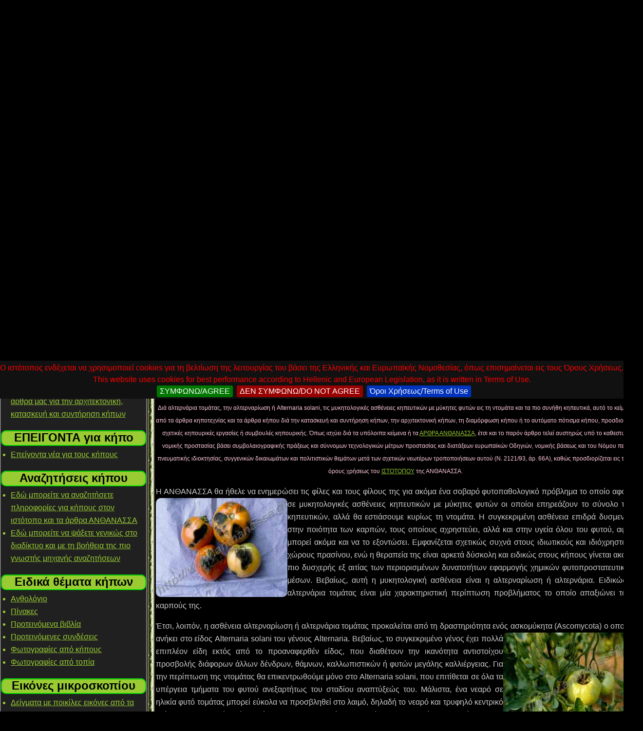

--- FILE ---
content_type: text/html; charset=utf-8
request_url: http://www.anthanassa.gr/ellhnika/arthra/arthra_anthanassa.aspx?id=147
body_size: 56857
content:












































































































































































































































































































































<!DOCTYPE html PUBLIC "-//W3C//DTD XHTML 1.0 Strict//EN" "http://www.w3.org/TR/xhtml1/DTD/xhtml1-strict.dtd">
<html dir="ltr" xmlns="http://www.w3.org/1999/xhtml" xml:lang="el-gr" lang="el-gr">
<head><meta content="text/html; charset=utf-8" http-equiv="Content-Type" /><meta name="google-site-verification" content="Nh8Tc2d1sENg0BYvOJXmwRFSJevpNjII78-d135n2lA" />
	<script type="text/javascript" src="../../javascript/koinh/target_rel_external.js"></script>
	<meta name="copyright" content="2009 έως σήμερα ©ΑΝΘΑΝΑΣΣΑ" /><link href="../../css/ellhnika/arthra_analytika.css" media="screen" rel="stylesheet" title="CSS" type="text/css" />
	<script type="text/JavaScript">
		function killCopy(e){
		return false
		}
		function reEnable(){
		return true
		}
		document.onselectstart=new Function ("return false")
		if (window.sidebar){
		document.onmousedown=killCopy
		document.onclick=reEnable
		}
	</script>
	<script type="text/javascript"> 
		var isNS = (navigator.appName == "Netscape") ? 1 : 0;
		if(navigator.appName == "Netscape")      
		document.captureEvents(Event.MOUSEDOWN||Event.MOUSEUP);
		function mischandler(){
		return false;
		}
		function mousehandler(e){
		var myevent = (isNS) ? e : event;
		var eventbutton = (isNS) ? myevent.which : myevent.button;
		if((eventbutton==2)||(eventbutton==3)) return alert("Οποιαδήποτε αντιγραφή και χρήση άνευ εγγράφου αδείας της ΑΝΘΑΝΑΣΣΑ ή κατά παράβασιν των όρων χρήσεως του ιστοτόπου δεν επιτρέπεται συμφώνως προς τη Νομική Βάση Δικαίου της Ελληνικής Δημοκρατίας περί πνευματικής ιδιοκτησίας, συγγενικών δικαιωμάτων και πολιτιστικών θεμάτων και κυρίως του Ν. 2121/93, αρ. 66Α ή νεωτέρου αυτού, αλλά και του Διεθνούς Δικαίου. Copying and using the content of this website without permission of ANTHANASSA is prohibited according to the Internanional Laws and the Laws of Hellenic Republic and especially L. 2121/93, ar. 66A or revised regarding intellectual property and means of technological protection.");
		} 
		document.oncontextmenu = mischandler;
		document.onmousedown = mousehandler;
		document.onmouseup = mousehandler;
	</script>
	<link href="../../css/koinh/jquery.cookiebar.css" media="screen" rel="stylesheet" title="CSS" type="text/css" />
	<script type="text/javascript" src="../../javascript/koinh/jquery-1.12.0.min.js"></script>
	<script type="text/javascript" src="../../javascript/koinh/jquery.cookiebar.js"></script>
	<script type="text/javascript">
		$(document).ready(function(){
			$.cookieBar({
				message: 'Ο ιστότοπος ενδέχεται να χρησιμοποιεί cookies για τη βελτίωση της λειτουργίας του βάσει της Ελληνικής και Ευρωπαϊκής Νομοθεσίας, όπως επισημαίνεται εις τους  Όρους Χρήσεως. This website uses cookies for best performance according to Hellenic and European Legislation, as it is written in Terms of Use.<br/>',
				acceptButton: true,
				acceptText: 'ΣΥΜΦΩΝΩ/AGREE',
				acceptFunction: null,
				declineButton: true,
				declineText: 'ΔΕΝ ΣΥΜΦΩΝΩ/DO NOT AGREE',
				declineFunction: null,
				policyButton: true,
				policyText: 'Όροι Χρήσεως/Terms of Use',
				policyURL: '/ellhnika/oroi_xrhseos/oroi_xrhseos.html',
				autoEnable: true,
				acceptOnContinue: false,
				acceptOnScroll: false,
				acceptAnyClick: false,
				expireDays: 7,
				renewOnVisit: true,
				forceShow: false,
				effect: 'slide',
				element: 'body',
				append: false,
				fixed: true,
				bottom: false,
				zindex: '1000'
			});
		});
	</script>	
	<script type="text/javascript">
		if(jQuery.cookieBar('cookies')){
			var _gaq = _gaq || [];
			_gaq.push(['_setAccount', 'UA-12268998-2']);
			_gaq.push(['_trackPageview']);
			(function() {
			var ga = document.createElement('script'); ga.type = 'text/javascript'; ga.async = true;
			ga.src = ('https:' == document.location.protocol ? 'https://ssl' : 'http://www') + '.google-analytics.com/ga.js';
			var s = document.getElementsByTagName('script')[0]; s.parentNode.insertBefore(ga, s);
			})();
		}
	</script>
<meta name="description" content="Άρθρα κήπου για αλτερνάρια τομάτας, αλτερναρίωση, Alternaria solani, μυκητολογικές ασθένειες κηπευτικών, μύκητες φυτών σε ντομάτα, κηπευτικά ή συμβουλές για κηπουρική σε κατασκευή, συντήρηση κήπων." /><meta name="keywords" content="αλτερνάρια τομάτας, αλτερναρίωση, alternaria solani, μυκητολογικές ασθένειες, μύκητες φυτών, ασθένειες κηπευτικών, κηπευτικά, ντομάτα, άρθρα κήπου" /><title>
	αλτερνάρια τομάτας, αλτερναρίωση, alternaria solani, μυκητολογικές ασθένειες, μύκητες φυτών, ασθένειες κηπευτικών, κηπευτικά, ντομάτα, άρθρα κήπου
</title></head>
<body>
<script type="text/JavaScript">
	function addLoadEvent(func) {
  		var oldonload = window.onload;
  		if (typeof window.onload != 'function') {
    		window.onload = func;
  		} else {
    		window.onload = function() {
      			if (oldonload) {
        			oldonload();
      			}
      		func();
    		}
  		}
	};
	function scrollPage()
 	{
	   	window.scrollBy(0,740);
	};
	addLoadEvent(externalLinks);
	addLoadEvent(scrollPage);
</script>	
	<form method="post" action="arthra_anthanassa.aspx?id=147" id="mainArticlesForm">
<div>
<input type="hidden" name="__VIEWSTATE" id="__VIEWSTATE" value="/wEPDwUKMTkzODg0NDc4NA9kFgICAw9kFgQCAQ8WAh4EVGV4dAWvVzxwIGNsYXNzPSJ4cm9tYV9yb3pfa2VudHJvbiI+zpTOuc6sIM6xzrvPhM61z4HOvc6sz4HOuc6xIM+Ezr/OvM6sz4TOsc+CLCDPhM63zr0gzrHOu8+EzrXPgc69zrHPgc6vz4nPg863IM6uIEFsdGVybmFyaWEgc29sYW5pLCDPhM65z4IgzrzPhc66zrfPhM6/zrvOv86zzrnOus6tz4IgzrHPg864zq3Ovc61zrnOtc+CIM66zrfPgM61z4XPhM65zrrPjs69IM68zrUgzrzPjc66zrfPhM61z4Igz4bPhc+Ez47OvSDOtc65z4Igz4TOtyDOvc+Ezr/OvM6sz4TOsSDOus6xzrkgz4TOsSDPgM65zr8gz4PPhc69zq7OuM63IM66zrfPgM61z4XPhM65zrrOrCwgzrHPhc+Ez4wgz4TOvyDOus61zq/OvM61zr3OvyDOsc+Az4wgz4TOsSDOrM+BzrjPgc6xIM66zrfPgM6/[base64]/PhSDOriDPhM6/IM6xz4XPhM+MzrzOsc+Ezr8gz4DPjM+EzrnPg868zrEgzrrOrs+Azr/PhSwgz4DPgc6/z4POtM65zr/Pgc6vzrbOtc65IM+Dz4fOtc+EzrnOus6tz4IgzrrOt8+Azr/Phc+BzrnOus6tz4IgzrXPgc6zzrHPg86vzrXPgiDOriDPg8+FzrzOss6/z4XOu86tz4IgzrrOt8+Azr/Phc+BzrnOus6uz4IuIM6Mz4DPic+CIM65z4PPh8+NzrXOuSDOtM65zqwgz4TOsSDPhc+Az4zOu86/[base64]/z4TOtc+Hzr3Or86xz4IgzrrOsc65IM66zrfPgM6/z4XPgc65zrrOrs+CIM6zzrnOsSDOsc+Bz4fOuc+EzrXOus+Ezr/Ovc65zrrOriDOus6uz4DPic69LCDOus6xz4TOsc+DzrrOtc+Fzq4gzrrOrs+Az4nOvSwgz4PPhc69z4TOrs+BzrfPg863IM66zq7PgM+Jzr0sIM60zrnOsc68z4zPgc+Gz4nPg863IM66zrHOuSDOtM65zrHPh861zq/Pgc65z4POtyDOus6uz4DPic69LCDOsc+Fz4TPjM68zrHPhM6/IM+Az4zPhM65z4POvM6xIM66zq7PgM6/z4UuIj7Okc6hzpjOoc6RIM6Rzp3OmM6Rzp3Okc6jzqPOkTwvYT4sIM6tz4TPg865IM66zrHOuSDPhM6/IM+AzrHPgc+Mzr0gzqzPgc64z4HOvyDPhM61zrvOtc6vIM6xz4XPg8+EzrfPgc+Oz4Igz4XPgM+MIM+Ezr8gzrrOsc64zrXPg8+Ez47PgiDOvc6/zrzOuc66zq7PgiDPgM+Bzr/Pg8+EzrHPg86vzrHPgiDOss6sz4POtc65IM+Dz4XOvM6yzr/Ou86xzrnOv86zz4HOsc+GzrnOus6uz4Igz4DPgc6szr7Otc+Jz4IgzrrOsc65IM+Dz43Ovc69zr/OvM+Jzr0gz4TOtc+Hzr3Ov867zr/Os865zrrPjs69IM68zq3PhM+Bz4nOvSDPgM+Bzr/Pg8+EzrHPg86vzrHPgiDOus6xzrkgzrTOuc6xz4TOrM6+zrXPic69IM61z4XPgc+Jz4DOsc+KzrrPjs69IM6fzrTOt86zzrnPjs69LCDOvc6/zrzOuc66zq7PgiDOss6sz4POtc+Jz4IgzrrOsc65IM+Ezr/PhSDOnc+MzrzOv8+FIM+AzrXPgc6vIM+Azr3Otc+FzrzOsc+EzrnOus6uz4IgzrnOtM65zr/[base64]/z4DOv8+Azr/Ouc6uz4POtc+Jzr0gzrHPhc+Ezr/PjSAozp0uIDIxMjEvOTMsIM6sz4EuIDY2zpEpLCDOus6xzrjPjs+CIM+Az4HOv8+DzrTOuc6/z4HOr862zrXPhM6xzrkgzrXOuc+CIM+Ezr/Phc+CIM+Mz4HOv8+Fz4Igz4fPgc6uz4POtc+Jz4Igz4TOv8+FIDxhIGhyZWY9Ii4uLy4uL2luZGV4Lmh0bWwiIHRpdGxlPSLOkc+Bz4fOuc66zq4gz4POtc67zq/OtM6xIM65z4PPhM6/z4TPjM+Azr/[base64]/PhS4iPs6ZzqPOpM6fzqTOn86gzp/[base64]/Phc+CIM+EzrfPgiDOs865zrEgzrHOus+MzrzOsSDOrc69zrEgz4POv86yzrHPgc+MIM+Gz4XPhM6/z4DOsc64zr/Ou86/[base64]/OvM6sz4TOtc+CLiIgd2lkdGg9IjI3MCIgaGVpZ2h0PSIyMDMiIGNsYXNzPSJlaWtvbl9hcmlzdGVyYSIgLz4gz4TOvyDOv8+Azr/Or86/IM6xz4bOv8+Bzqwgz4POtSDOvM+FzrrOt8+Ezr/Ou86/zrPOuc66zq3PgiDOsc+DzrjOrc69zrXOuc61z4IgzrrOt8+AzrXPhc+EzrnOus+Ozr0gzrzOtSDOvM+NzrrOt8+EzrXPgiDPhs+Fz4TPjs69IM6/zrkgzr/PgM6/zq/Ov865IM61z4DOt8+BzrXOrM62zr/Phc69IM+Ezr8gz4PPjc69zr/Ou86/IM+Ez4nOvSDOus63z4DOtc+Fz4TOuc66z47OvSwgzrHOu867zqwgzrjOsSDOtc+Dz4TOuc6sz4POv8+FzrzOtSDOus+Fz4HOr8+Jz4Igz4TOtyDOvc+Ezr/OvM6sz4TOsS4gzpcgz4PPhc6zzrrOtc66z4HOuc68zq3Ovc63IM6xz4POuM6tzr3Otc65zrEgzrXPgM65zrTPgc6sIM60z4XPg868zrXOvc+Oz4Igz4PPhM63zr0gz4DOv865z4zPhM63z4TOsSDPhM+Jzr0gzrrOsc+Bz4DPjs69LCDPhM6/z4XPgiDOv8+Azr/Or86/z4XPgiDOsc+Hz4HOt8+Dz4TOtc+NzrXOuSwgzrHOu867zqwgzrrOsc65IM+Dz4TOt869IM+FzrPOtc6vzrEgz4zOu86/z4Ugz4TOv8+FIM+Gz4XPhM6/z40sIM6xz4bOv8+NIM68z4DOv8+BzrXOryDOsc66z4zOvM6xIM66zrHOuSDOvc6xIM+Ezr8gzrXOvs6/zr3PhM+Oz4POtc65LiDOlc68z4bOsc69zq/Ots61z4TOsc65IM+Dz4fOtc+EzrnOus+Oz4Igz4PPhc+Hzr3OrCDPg8+Ezr/Phc+CIM65zrTOuc+Jz4TOuc66zr/Pjc+CIM66zrHOuSDOuc60zrnPjM+Hz4HOt8+Dz4TOv8+Fz4Igz4fPjs+Bzr/Phc+CIM+Az4HOsc+Dzq/Ovc6/z4UsIM61zr3PjiDOtyDOuM61z4HOsc+AzrXOr86xIM+EzrfPgiDOtc6vzr3Osc65IM6xz4HOus61z4TOrCDOtM+Nz4POus6/zrvOtyDOus6xzrkgzrXOuc60zrnOus+Oz4Igz4PPhM6/z4XPgiDOus6uz4DOv8+Fz4IgzrPOr869zrXPhM6xzrkgzrHOus+MzrzOsSDPgM65zr8gzrTPhc+Dz4fOtc+Bzq7PgiDOtc6+IM6xzrnPhM6vzrHPgiDPhM+Jzr0gz4DOtc+BzrnOv8+BzrnPg868zq3Ovc+Jzr0gzrTPhc69zrHPhM6/z4TOrs+Ez4nOvSDOtc+GzrHPgc68zr/Os86uz4Igz4fOt868zrnOus+Ozr0gz4bPhc+Ezr/PgM+Bzr/Pg8+EzrHPhM61z4XPhM65zrrPjs69IM68zq3Pg8+Jzr0uIM6SzrXOss6xzq/Pic+CLCDOsc+Fz4TOriDOtyDOvM+FzrrOt8+Ezr/Ou86/[base64]/zrLOu86uzrzOsc+Ezr/PgiDPhM6/IM6/z4DOv86vzr8gzrHPgM6xzr7Ouc+Ozr3Otc65IM+Ezr/Phc+CIM66zrHPgc+Azr/Pjc+CIM+EzrfPgi4NCgkJCTwvcD4NCgkJCTxwPg0KCQkJCc6Iz4TPg865LCDOu86/zrnPgM+Mzr0sIM63IM6xz4POuM6tzr3Otc65zrEgzrHOu8+EzrXPgc69zrHPgc6vz4nPg863IM6uIM6xzrvPhM61z4HOvc6sz4HOuc6xIM+Ezr/OvM6sz4TOsc+CIM+Az4HOv866zrHOu861zq/PhM6xzrkgzrHPgM+MIM+EzrcgzrTPgc6xz4PPhM63z4HOuc+Mz4TOt8+EzrEgzrXOvc+Mz4IgzrHPg866zr/OvM+NzrrOt8+EzrE8aW1nIHNyYz0iLi4vLi4vZWlrb25lcy9rb2luaC9hcnRocmFfYW50aGFuYXNzYS9hbHRlcm5hcmlhXzAwMi5qcGciIGFsdD0iX86RzrvPhM61z4HOvc6sz4HOuc6xIM6uIEFsdGVybmFyaWEgc29sYW5pIM+DzrUgz4bPhc+Ez4wgzr3PhM6/zrzOrM+EzrHPgi4iIHdpZHRoPSIyNzAiIGhlaWdodD0iMjAzIiBjbGFzcz0iZWlrb25fZGVrc2lhIiAvPiAoQXNjb215Y290YSkgzr8gzr/PgM6/zq/Ov8+CIM6xzr3Ors66zrXOuSDPg8+Ezr8gzrXOr860zr/PgiBBbHRlcm5hcmlhIHNvbGFuaSDPhM6/z4UgzrPOrc69zr/Phc+CIEFsdGVybmFyaWEuIM6SzrXOss6xzq/Pic+CLCDPhM6/IM+Dz4XOs866zrXOus+BzrnOvM6tzr3OvyDOs86tzr3Ov8+CIM6tz4fOtc65IM+Azr/Ou867zqwgzrXPgM65z4DOu86tzr/OvSDOtc6vzrTOtyDOtc66z4TPjM+CIM6xz4DPjCDPhM6/IM+Az4HOv86xzr3Osc+GzrXPgc64zq3OvSDOtc6vzrTOv8+CLCDPgM6/z4UgzrTOuc6xzrjOrc+Ezr/Phc69IM+EzrfOvSDOuc66zrHOvc+Mz4TOt8+EzrEgzrHOvc+EzrnPg8+Ezr/Or8+Hzr/PhSDPgM+Bzr/Pg86yzr/[base64]/zrzOrM+EzrHPgiDOuM6xIM61z4DOuc66zrXOvc+Ez4HPic64zr/Pjc68zrUgzrzPjM69zr8gz4PPhM6/IEFsdGVybmFyaWEgc29sYW5pLCDPgM6/z4UgzrXPgM65z4TOr864zrXPhM6xzrkgz4POtSDPjM67zrEgz4TOsSDPhc+Azq3Pgc6zzrXOuc6xIM+EzrzOrs68zrHPhM6xIM+Ezr/PhSDPhs+Fz4TOv8+NIM6xzr3Otc6+zrHPgc+Ezq7PhM+Jz4Igz4TOv8+FIM+Dz4TOsc60zq/Ov8+FIM6xzr3Osc+Az4TPjc6+zrXPjs+CIM+Ezr/PhS4gzpzOrM67zrnPg8+EzrEsIM6tzr3OsSDOvc61zrHPgc+MIM+DzrUgzrfOu865zrrOr86xIM+Gz4XPhM+MIM+Ezr/OvM6sz4TOsc+CIM68z4DOv8+BzrXOryDOtc+NzrrOv867zrEgzr3OsSDPgM+Bzr/Pg86yzrvOt864zrXOryDPg8+Ezr8gzrvOsc65zrzPjCwgzrTOt867zrHOtM6uIM+Ezr8gzr3Otc6xz4HPjCDOus6xzrkgz4TPgc+Fz4bOt867z4wgzrrOtc69z4TPgc65zrrPjCDPhM68zq7OvM6xIM+Ezr/PhSDOss67zrHPg8+Ezr/PjSDOsc68zq3Pg8+Jz4IgzqzOvc+JzrjOtc69IM+EzrfPgiDOtc+AzrnPhs6xzr3Otc6vzrHPgiDPhM6/z4UgzrXOtM6sz4bOv8+Fz4IuIM6jzrUgzrHPhc+Ezq7OvSDPhM63zr0gz4DOtc+Bzq/PgM+Ez4nPg863LCDOtyDPgM6sz4PPh86/z4XPg86xIM+AzrXPgc65zr/Ph86uIM+DzrHPgM6vzrbOtc65IM6zz4HOrs6zzr/Pgc6xIM66zrHOuSDPhM6/IM+Gz4XPhM+MIM+EzrXOu865zrrPjs+CIM6+zrfPgc6xzq/Ovc61z4TOsc65LiDOkc69z4TOuc64zq3PhM+Jz4IsIM+Dz4TOsSDOvM61zrPOsc67z43PhM61z4HOt8+CIM63zrvOuc66zq/Osc+CIM+Gz4XPhM6sIM+Ezr/OvM6sz4TOsc+CIM61zq/[base64]/Phc+CIM60zrnOrM+Dz4DOsc+Bz4TOtc+CIM6/z4HPhs69zr/Ous6sz4PPhM6xzr3Otc+CIM66zrfOu86vzrTOtc+CIM6/zrzPjM66zrXOvc+Ez4HPic69IM66z43Ous67z4nOvSDOv865IM6/z4DOv86vzrXPgiDOvM+Azr/Pgc61zq8gzr3OsSDPg8+Fzr3OtM+FzqzOts6/zr3PhM6xzrkgzrzOtSDOsc69zr/Ouc+Hz4TOv866zq/PhM+BzrnOvc6/z4XPgiDOvM61z4TOsc+Hz4HPic68zrHPhM65z4POvM6/z43PgiDPg8+EzrfOvSDPhc+Az4zOu86/zrnPgM63IM61z4DOuc+GzqzOvc61zrnOsSwgzrHPgM6/zrTPhc69zrHOvM+Ozr3Ov869z4TOsc+CIM+EzrfOvSDPhc6zzrXOr86xIM+Ezr/PhSDOus6szrjOtSDPgM+Bzr/Pg86yzrXOss67zrfOvM6tzr3Ov8+FIM+Gz43Ou867zr/PhSDOus6xzrkgzr/OtM63zrPPjs69z4TOsc+CIM+Ezr8gz4PPhM6/zr0gz4DPgc+Mz4nPgc6/IM64zqzOvc6xz4TOvy4gzp/OuSDOtM61IM66zrHPgc+Azr/OryDPgM+Bzr/Pg86yzqzOu867zr/Ovc+EzrHOuSDPg8+Fz4fOvc+Mz4TOtc+BzrEgz4PPhM63zr0gz4DOtc+BzrnOv8+Hzq4gz4TOt8+CIM+Az4HOv8+Dz4bPjc+DzrXPic+CIM+Ezr/PhSDPgM6/zrTOr8+DzrrOv8+FIM68zrUgz4TOv869IM6/z4DOv86vzr/OvSDPg8+FzrPOus+BzrHPhM6/z43Ovc+EzrHOuSDPg8+Ezr8gzrLOu86xz4PPhM+MIM61zrzPhs6xzr3Or862zr/Ovc+EzrHPgiDOsc69zqzOu86/zrPOtc+CIM66zrfOu86vzrTOtc+CIM68zrUgzrHPhc+Ezq3PgiDPhM+Jzr0gz4bPjc67zrvPic69IM6uIM+Dz4DOsc69zrnPjM+EzrXPgc6xIM+DzrUgzrrOrM+Azr/Ouc6xIM6szrvOu863IM+AzrXPgc65zr/Ph86uIM+EzrfPgiDOtc+AzrnPhs6szr3Otc65zqzPgiDPhM6/z4XPgiDPjM+Azr/PhSDOtc66zrTOt867z47Ovc6/zr3PhM6xzrkgzrzOtc67zrHOvc+Mz4fPgc+JzrzOtc+CIM66zrfOu86vzrTOtc+CIM6/zrkgzr/PgM6/zq/Otc+CIM61zq/Ovc6xzrkgzrvOuc6zzqzOus65IM6yz4XOuM65z4POvM6tzr3Otc+CIM66zrHOuSDPg866zrvOt8+Bzq3PgiDPg8+EzrfOvSDOsc+Gzq4sIM61zr3PjiDOvM+Azr/Pgc61zq8gzr3OsSDOtc68z4bOsc69zq/Pg86/z4XOvSDOvM6vzrEgzrXPgM6vz4POt8+CIM+DzrrOv8+EzrXOuc69z4zPh8+Bz4nOvM63IM68zr/Pjc+HzrvOsS4NCgkJCTwvcD4NCgkJCTxwPg0KCQkJCc6fIM68z43Ous63z4TOsc+CIEFsdGVybmFyaWEgc29sYW5pIM60z4HOsSDPjc+Azr/Phc67zrEgzrXOuc+CIM6yzqzPgc6/z4Igz4TPic69IM66zrHPgc+Az47OvSDPhM63z4Igz4TOv868zqzPhM6xz4IgzrTOuc+Mz4TOuSDOvM61z4TOsc60zq/OtM61z4TOsc65IM+EzrHPh8+Nz4TOsc+EzrEgzrrOsc65IM68z4DOv8+BzrXOryDOvc6xIM+Ezr/Phc+CIM61z4DOuc+EzrXOuM61zq8gzrHOus+MzrzOsSDOus6xzrkgz4zPhM6xzr0gzrHPgM6/zrrOv8+Azr/Pjc69IM6xz4DPjCDPhM6/IM68zrfPhM+BzrnOus+MIM+Gz4XPhM+MIM61zr3PjiDOss+Bzq/Pg866zr/Ovc+EzrHOuSwgzrPOuc6xIM+AzrHPgc6szrTOtc65zrPOvM6xLCDOvM6tz4POsSDPg8+Ezr8gz4PPgM6vz4TOuSDOvM6xz4IuIM6gzr/Ou867zq3PgiDPhs6/z4HOrc+CIM6/IM6/z4HOsc+Ez4zPgiDOtc69z4TOv8+AzrnPg868z4zPgiDOvM6vzrHPgiDOvM+FzrrOt8+Ezr/Ou86/zrPOuc66zq7PgiDOsc+DzrjOrc69zrXOuc6xz4IgzrHPgM+MIM+Ezr/OvSDOtc69IM67z4zOs8+JIM68z43Ous63z4TOsSDOvM+Azr/Pgc61zq8gzr3OsSDOvM63zr0gzrXOr869zrHOuSDOsc68zq3Pg8+Jz4IgzrXPhc+HzrXPgc6uz4IgzrTOuc+Mz4TOuSDOtyDOv8+Az4TOuc66zq4gzrXOvc+Ez43PgM+Jz4POtyDPgM6/z4Ugz4DPgc6/zrrOsc67zrXOryDOtM61zq/Ph869zrXOuSDOvc6xIM68zr/Ouc6szrbOtc65IM68zrUgzrHPhc+Ezq7OvSDPhM6/z4Ugz4DOtc+Bzr/Ovc+Mz4PPgM6/z4HOv8+FIM6uIM68z4DOv8+BzrXOryDPhM6xIM+Dz4XOvM+Az4TPjs68zrHPhM6xIM69zrEgzrXOus60zrfOu8+JzrjOv8+Nzr0gzrHPhs6/z40gz4bOrc+Bzr/Phc68zrUgz4TOv8+Fz4IgzrrOsc+Bz4DOv8+Nz4IgzrzOrc+DzrEgz4PPhM6/IM+Dz4DOr8+EzrkgzrHPgM+MIM+Ezr/OvSDOus6uz4DOvyDOvM6xz4Igzq4gz4TOt869IM6xzrPOv8+BzqwuDQoJCQk8L3A+DQoJCQk8cD4NCgkJCQnOlyDOkc6dzpjOkc6dzpHOo86jzpEgzrjOsSDPhc+Azr/Pg8+Ezq7Pgc65zrbOtSDPhM6/IM+Mz4TOuSDOv865IM65zrTOsc69zrnOus6tz4Igz4PPhc69zrjOrs66zrXPgiDOv865IM6/z4DOv86vzrXPgiDOtc+Fzr3Ov86/z43OvSDPhM63zr0gzrHOu8+EzrXPgc69zqzPgc65zrEgz4TOv868zqzPhM6xz4IsIM6xzrvOu86sIM66zrHOuSDPhM63zr0gz4TOsc+HzrXOr86xIM60zrnOrM60zr/Pg863IM+Ezr/PhSDOvM+NzrrOt8+EzrEgzrXOr869zrHOuSDOtyDPhc+IzrfOu86uIM+FzrPPgc6xz4POr86xIM61zrTOrM+Gzr/Phc+CIM66zrHOuSDOsc+EzrzPjM+Dz4bOsc65z4HOsc+CIM+DzrUgz4PPhc69zrTPhc6xz4POvM+MIM68zrUgzrjOtc+BzrzOv866z4HOsc+Dzq/OsSDPgM61z4HOuc6yzqzOu867zr/Ovc+Ezr/PgiDOtyDOv8+Azr/Or86xIM6yz4HOr8+DzrrOtc+EzrHOuSDPgM61z4HOryDPhM+Jzr0gzrXOr866zr/Pg865IM6/zrrPhM+OIM6yzrHOuM68z47OvSDPhM63z4IgzrrOu86vzrzOsc66zr/PgiDOms61zrvPg86vzr/PhS4gzp/OuSDPhc+IzrfOu86tz4IgzrjOtc+BzrzOv866z4HOsc+Dzq/Otc+CIM66zrHOuSDOtyDPh86xzrzOt867zq4gz4XOs8+BzrHPg86vzrEgzrTOtc69IM61z4XOvc6/zr/Pjc69IM+EzrcgzrTPgc6sz4POtyDPhM6/z4UgzrrOsc65IM6zzrnOsSDOsc+Fz4TPjCDOus6xz4TOrCDPhM6/z4XPgiDOuM61z4HOuc69zr/Pjc+CIM68zq7Ovc61z4Igz4PPgM6xzr3Or8+Jz4Igz4DOsc+BzrHPhM63z4HOtc6vz4TOsc65LiDOkc69z4TOuc64zq3PhM+Jz4IsIM63IM6szr3Ov865zr7OtyDOus6xzrkgzrnOtM6vz4nPgiDPhM6/IM+GzrjOuc69z4zPgM+Jz4HOvyDPg8+Fzr3Ouc+Dz4TOv8+Nzr0gz4TOuc+CIM+AzrnOvyDOtc+AzrnOus6vzr3OtM+Fzr3Otc+CIM61z4DOv8+Hzq3Pgi4NCgkJCTwvcD4NCgkJCTxwPg0KCQkJCc6fIM+Gz4XPhM6/z4DOsc64zr/Os8+Mzr3Ov8+CIM68z43Ous63z4TOsc+CIM60zrnOsc+HzrXOuc68zqzOts61zrkgz4PPhM6/IM6tzrTOsc+Gzr/PgiDOsc69zqzOvM61z4POsSDPg8+EzrEgz4bPhc+EzrnOus6sIM+Fz4DOv867zrXOr868zrzOsc+EzrEsIM+Dz4TOsSDOts65zrbOrM69zrnOsSDOus6xzrkgz4PPhM6/z4XPgiDOvM6/zrvPhc+DzrzOrc69zr/Phc+CIM+Dz4DPjM+Bzr/Phc+CLiDOlM65zrHOtM6vzrTOtc+EzrHOuSDOtc+NzrrOv867zrEgzrzOtSDPhM6/zr0gzrHOrc+BzrEsIM+EzrfOvSDOtc+AzrHPhs6uLCDPhM6/IM69zrXPgc+MIM6uIM+EzrEgzq3Ovc+Ezr/OvM6xIM66zrHOuSDOtM+Fz4PPhM+Fz4fPjs+CLCDOsc69z4TOuc68zrXPhM+Jz4DOr862zrXPhM6xzrkgzrzOtSDOvM61zrPOrM67zrcgzrTPhc+DzrrOv867zq/OsS4gzqDPgc6/z4TOtc6vzr3Ov8+FzrzOtSDOvc6xIM60zrnOtc69zrXPgc6zzrXOr8+EzrHOuSDPg8+Ezr/OvSDOus6uz4DOvyDOsc68zrXOuc+IzrnPg8+Azr/Pgc6sLCDOtc69z44gz4DPgc6tz4DOtc65IM69zrEgzrHOus6/[base64]/PhSDPh8+Oz4HOv8+FLCDOtyDOsc+Azr/Phs+FzrPOriDPgM+FzrrOvc+Ozr0gz4bPhc+EzrXPjc+DzrXPic69LCDOtyDPg8+Jz4PPhM6uIM61z4DOuc67zr/Os86uIM+Dz4DPjM+Bz4nOvSDOriDPg8+Azr/Pgc+Mz4bPhc+Ez4nOvSwgzrcgzrHPgM6/z4bPhc6zzq4gzq4gzrXOu86xz4fOuc+Dz4TOv8+Azr/Or863z4POtyDPhM+Jzr0gz4TPgc6xz4XOvM6xz4TOuc+DzrzPjs69IM+Ez4nOvSDPhs+Fz4TPjs69LCDOtyDOtM65zrHPhM6uz4HOt8+Dzrcgz4PPic+Dz4TOv8+NIM+Az4HOv86zz4HOrM68zrzOsc+Ezr/PgiDOu865z4DOrM69z4POtc+Jz4IgzrrOsc65IM63IM+Az4HOv867zrfPgM+EzrnOus6uIM61z4DOrc68zrLOsc+DzrcgzrzOtSDOus6xz4TOrM67zrvOt867zrEgzrXOs866zrXOus+BzrnOvM6tzr3OsSDOvM+FzrrOt8+Ezr/Ous+Ez4zOvc6xIM+Mz4TOsc69IM61zq/Ovc6xzrkgzrTPhc69zrHPhM+MLiDOms6xz4TOsc+Dz4TOsc67z4TOuc66z47PgiDOuM61z4nPgc6/z43OvM61IM+Mz4TOuSDPgM+Bzq3PgM61zrkgzr3OsSDOsc+Azr/OvM6xzrrPgc+Nzr3Ov8+FzrzOtSDOus6szrjOtSDOvM6/zrvPhc+DzrzOrc69zr8gzrrOt8+AzrXPhc+EzrnOus+MIM66zrHOuSDOvc6xIM61z4DOtc68zrLOsc6vzr3Ov8+FzrzOtSDPg8+EzrEgz4XPgM+MzrvOv865z4DOsSDPhs+Fz4TOrCDOvM61IM61z4DOsc69zrHOu86xzrzOss6xzr3PjM68zrXOvc6/z4XPgiDPhM6xzrrPhM65zrrOv8+Nz4Igz4jOtc66zrHPg868zr/Pjc+CIM68zrUgz4PPhc69zrTPhc6xz4POvM+MIM61zrPOus61zrrPgc65zrzOrc69z4nOvSDOvM+FzrrOt8+Ezr/[base64]/Okc67z4TOtc+Bzr3OrM+BzrnOsSDOpM6/zrzOrM+EzrHPgiDOriDOkc67z4TOtc+Bzr3Osc+Bzq/Pic+DzrdkZGT9aJUfyhjNHQrckhMrUBozfNgROw==" />
</div>

<div>

	<input type="hidden" name="__VIEWSTATEGENERATOR" id="__VIEWSTATEGENERATOR" value="49F4EA61" />
</div>
		<div id="vathos">
			<div id="kyrion_thema">
				<p class="xroma_roz_kentron">Διά αλτερνάρια τομάτας, την αλτερναρίωση ή Alternaria solani, τις μυκητολογικές ασθένειες κηπευτικών με μύκητες φυτών εις τη ντομάτα και τα πιο συνήθη κηπευτικά, αυτό το κείμενο από τα άρθρα κηποτεχνίας και τα άρθρα κήπου διά την κατασκευή και συντήρηση κήπων, την αρχιτεκτονική κήπων, τη διαμόρφωση κήπου ή το αυτόματο πότισμα κήπου, προσδιορίζει σχετικές κηπουρικές εργασίες ή συμβουλές κηπουρικής. Όπως ισχύει διά τα υπόλοιπα κείμενα ή τα <a href="../../ellhnika/arthra/arthra.html" title="Άρθρα της ΑΝΘΑΝΑΣΣΑ – Χρήσιμα άρθρα κηποτεχνίας και κηπουρικής για αρχιτεκτονική κήπων, κατασκευή κήπων, συντήρηση κήπων, διαμόρφωση και διαχείριση κήπων, αυτόματο πότισμα κήπου.">ΑΡΘΡΑ ΑΝΘΑΝΑΣΣΑ</a>, έτσι και το παρόν άρθρο τελεί αυστηρώς υπό το καθεστώς νομικής προστασίας βάσει συμβολαιογραφικής πράξεως και σύννομων τεχνολογικών μέτρων προστασίας και διατάξεων ευρωπαϊκών Οδηγιών, νομικής βάσεως και του Νόμου περί πνευματικής ιδιοκτησίας, συγγενικών δικαιωμάτων και πολιτιστικών θεμάτων μετά των σχετικών νεωτέρων τροποποιήσεων αυτού (Ν. 2121/93, άρ. 66Α), καθώς προσδιορίζεται εις τους όρους χρήσεως του <a href="../../index.html" title="Αρχική σελίδα ιστοτόπου – ΑΝΘΑΝΑΣΣΑ: υπηρεσίες για αρχιτεκτονική κήπων, κατασκευή κήπων, συντήρηση κήπων, διαμόρφωση και διαχείριση κήπων, αυτόματο πότισμα κήπου.">ΙΣΤΟΤΟΠΟΥ</a> της ΑΝΘΑΝΑΣΣΑ.
			</p>
			<p>
				Η ΑΝΘΑΝΑΣΣΑ θα ήθελε να ενημερώσει τις φίλες και τους φίλους της για ακόμα ένα σοβαρό φυτοπαθολογικό πρόβλημα<img src="../../eikones/koinh/arthra_anthanassa/alternaria_001.jpg" alt="_Αλτερνάρια ή Alternaria solani σε ντομάτες." width="270" height="203" class="eikon_aristera" /> το οποίο αφορά σε μυκητολογικές ασθένειες κηπευτικών με μύκητες φυτών οι οποίοι επηρεάζουν το σύνολο των κηπευτικών, αλλά θα εστιάσουμε κυρίως τη ντομάτα. Η συγκεκριμένη ασθένεια επιδρά δυσμενώς στην ποιότητα των καρπών, τους οποίους αχρηστεύει, αλλά και στην υγεία όλου του φυτού, αφού μπορεί ακόμα και να το εξοντώσει. Εμφανίζεται σχετικώς συχνά στους ιδιωτικούς και ιδιόχρηστους χώρους πρασίνου, ενώ η θεραπεία της είναι αρκετά δύσκολη και ειδικώς στους κήπους γίνεται ακόμα πιο δυσχερής εξ αιτίας των περιορισμένων δυνατοτήτων εφαρμογής χημικών φυτοπροστατευτικών μέσων. Βεβαίως, αυτή η μυκητολογική ασθένεια είναι η αλτερναρίωση ή αλτερνάρια. Ειδικώς η αλτερνάρια τομάτας είναι μία χαρακτηριστική περίπτωση προβλήματος το οποίο απαξιώνει τους καρπούς της.
			</p>
			<p>
				Έτσι, λοιπόν, η ασθένεια αλτερναρίωση ή αλτερνάρια τομάτας προκαλείται από τη δραστηριότητα ενός ασκομύκητα<img src="../../eikones/koinh/arthra_anthanassa/alternaria_002.jpg" alt="_Αλτερνάρια ή Alternaria solani σε φυτό ντομάτας." width="270" height="203" class="eikon_deksia" /> (Ascomycota) ο οποίος ανήκει στο είδος Alternaria solani του γένους Alternaria. Βεβαίως, το συγκεκριμένο γένος έχει πολλά επιπλέον είδη εκτός από το προαναφερθέν είδος, που διαθέτουν την ικανότητα αντιστοίχου προσβολής διάφορων άλλων δένδρων, θάμνων, καλλωπιστικών ή φυτών μεγάλης καλλιέργειας. Για την περίπτωση της ντομάτας θα επικεντρωθούμε μόνο στο Alternaria solani, που επιτίθεται σε όλα τα υπέργεια τμήματα του φυτού ανεξαρτήτως του σταδίου αναπτύξεώς του. Μάλιστα, ένα νεαρό σε ηλικία φυτό τομάτας μπορεί εύκολα να προσβληθεί στο λαιμό, δηλαδή το νεαρό και τρυφηλό κεντρικό τμήμα του βλαστού αμέσως άνωθεν της επιφανείας του εδάφους. Σε αυτήν την περίπτωση, η πάσχουσα περιοχή σαπίζει γρήγορα και το φυτό τελικώς ξηραίνεται. Αντιθέτως, στα μεγαλύτερης ηλικίας φυτά τομάτας είναι χαρακτηριστική η εκδήλωση της επιθέσεως του μύκητα στα φύλλα και τους καρπούς. Τα μεν φύλλα και ιδιαιτέρως τα παλαιότερα εμφανίζουν στην επιφάνειά τους διάσπαρτες ορφνοκάστανες κηλίδες ομόκεντρων κύκλων οι οποίες μπορεί να συνδυάζονται με ανοιχτοκίτρινους μεταχρωματισμούς στην υπόλοιπη επιφάνεια, αποδυναμώνοντας την υγεία του κάθε προσβεβλημένου φύλλου και οδηγώντας το στον πρόωρο θάνατο. Οι δε καρποί προσβάλλονται συχνότερα στην περιοχή της προσφύσεως του ποδίσκου με τον οποίον συγκρατούνται στο βλαστό εμφανίζοντας ανάλογες κηλίδες με αυτές των φύλλων ή σπανιότερα σε κάποια άλλη περιοχή της επιφάνειάς τους όπου εκδηλώνονται μελανόχρωμες κηλίδες οι οποίες είναι λιγάκι βυθισμένες και σκληρές στην αφή, ενώ μπορεί να εμφανίσουν μία επίσης σκοτεινόχρωμη μούχλα.
			</p>
			<p>
				Ο μύκητας Alternaria solani δρα ύπουλα εις βάρος των καρπών της τομάτας διότι μεταδίδεται ταχύτατα και μπορεί να τους επιτεθεί ακόμα και όταν αποκοπούν από το μητρικό φυτό ενώ βρίσκονται, για παράδειγμα, μέσα στο σπίτι μας. Πολλές φορές ο ορατός εντοπισμός μίας μυκητολογικής ασθένειας από τον εν λόγω μύκητα μπορεί να μην είναι αμέσως ευχερής διότι η οπτική εντύπωση που προκαλεί δείχνει να μοιάζει με αυτήν του περονόσπορου ή μπορεί τα συμπτώματα να εκδηλωθούν αφού φέρουμε τους καρπούς μέσα στο σπίτι από τον κήπο μας ή την αγορά.
			</p>
			<p>
				Η ΑΝΘΑΝΑΣΣΑ θα υποστήριζε το ότι οι ιδανικές συνθήκες οι οποίες ευνοούν την αλτερνάρια τομάτας, αλλά και την ταχεία διάδοση του μύκητα είναι η υψηλή υγρασία εδάφους και ατμόσφαιρας σε συνδυασμό με θερμοκρασία περιβάλλοντος η οποία βρίσκεται περί των είκοσι οκτώ βαθμών της κλίμακος Κελσίου. Οι υψηλές θερμοκρασίες και η χαμηλή υγρασία δεν ευνοούν τη δράση του και για αυτό κατά τους θερινούς μήνες σπανίως παρατηρείται. Αντιθέτως, η άνοιξη και ιδίως το φθινόπωρο συνιστούν τις πιο επικίνδυνες εποχές.
			</p>
			<p>
				Ο φυτοπαθογόνος μύκητας διαχειμάζει στο έδαφος ανάμεσα στα φυτικά υπολείμματα, στα ζιζάνια και στους μολυσμένους σπόρους. Διαδίδεται εύκολα με τον αέρα, την επαφή, το νερό ή τα έντομα και δυστυχώς, αντιμετωπίζεται με μεγάλη δυσκολία. Προτείνουμε να διενεργείται στον κήπο αμειψισπορά, ενώ πρέπει να ακολουθούμε τακτικές για τη διατήρηση της καλής υγιεινής των φυτών, όπως είναι η απομάκρυνση των προσβεβλημένων φυτών, η σωστή άρδευση, ο καλός αερισμός του χώρου, η αποφυγή πυκνών φυτεύσεων, η σωστή επιλογή σπόρων ή σπορόφυτων, η αποφυγή ή ελαχιστοποίηση των τραυματισμών των φυτών, η διατήρηση σωστού προγράμματος λιπάνσεως και η προληπτική επέμβαση με κατάλληλα εγκεκριμένα μυκητοκτόνα όταν είναι δυνατό. Κατασταλτικώς θεωρούμε ότι πρέπει να απομακρύνουμε κάθε μολυσμένο κηπευτικό και να επεμβαίνουμε στα υπόλοιπα φυτά με επαναλαμβανόμενους τακτικούς ψεκασμούς με συνδυασμό εγκεκριμένων μυκητοκτόνων, εάν υπάρχει η σχετική ευχέρεια μέσα σε έναν ιδιωτικό και ιδιόχρηστο κήπο.
			</p>
        			<p class="keimenon_anthanassa">
				2009 έως σήμερα ©ΑΝΘΑΝΑΣΣΑ, Πρωτότυπες Κηποτεχνικές Διαμορφώσεις Ιδιωτικών Και Ιδιόχρηστων Κήπων
				</p>
        		</div>
			<h1>
	                <span id="articleHeader">Αλτερνάρια Τομάτας ή Αλτερναρίωση</span>
			</h1>
			<div id="vathos_epano_el">
		            <div id="vathos_epanalhpsis">
		            </div>
		            <div id="eikon_arthra_analytika_el">
		            </div>
		            <div id="vathos_kato">
		            </div>
        		</div>
		<div id="plohghsis_ano">
			<ul>
				<li>
					<a href="../../index.html" title="Αρχική σελίδα ιστοτόπου – ΑΝΘΑΝΑΣΣΑ: υπηρεσίες για αρχιτεκτονική κήπων, κατασκευή κήπων, συντήρηση κήπων, διαμόρφωση και διαχείριση κήπων, αυτόματο πότισμα κήπου.">|Αρχική σελίδα|</a>
				</li>
				<li>
					<a href="../../ellhnika/taytoths/taytoths.html" title="Ταυτότητα της ΑΝΘΑΝΑΣΣΑ – Η νοοτροπία για αρχιτεκτονική κήπων, κατασκευή κήπων, συντήρηση κήπων, διαμόρφωση και διαχείριση κήπων, αυτόματο πότισμα κήπου.">|Ταυτότητα|</a>
				</li>
				<li>
					<a href="../../ellhnika/dhmioyrgies/dhmioyrgies.html" title="Δημιουργίες της ΑΝΘΑΝΑΣΣΑ – Δείγματα και προτάσεις για αρχιτεκτονική κήπων, κατασκευή κήπων, συντήρηση κήπων, διαμόρφωση και διαχείριση κήπων, αυτόματο πότισμα κήπου.">|Δημιουργίες|</a>
				</li>
				<li>
					<a href="../../ellhnika/eidikes_yphresies/eidikes_yphresies.html" title="Ειδικές υπηρεσίες της ΑΝΘΑΝΑΣΣΑ – Οι νέες επιπρόσθετες υπηρεσίες για αρχιτεκτονική κήπων, κατασκευή κήπων, συντήρηση κήπων, διαμόρφωση και διαχείριση κήπων, αυτόματο πότισμα κήπου.">|Ειδικές υπηρεσίες|</a>
				</li>
				<li>
					<a href="../../ellhnika/nea/nea.html" title="Νέα της ΑΝΘΑΝΑΣΣΑ – Γενικά νέα και ανακοινώσεις με τα περιοδικά προγράμματα κηποτεχνικών εργασιών για αρχιτεκτονική κήπων, κατασκευή κήπων, συντήρηση κήπων, διαμόρφωση και διαχείριση κήπων, αυτόματο πότισμα κήπου.">|Νέα|</a>
				</li>
				<li>
					<a href="../../ellhnika/epikoinonia/epikoinonia.aspx" title="Επικοινωνία με την ΑΝΘΑΝΑΣΣΑ – Τρόποι επικοινωνίας για αρχιτεκτονική κήπων, κατασκευή κήπων, συντήρηση κήπων, διαμόρφωση και διαχείριση κήπων, αυτόματο πότισμα κήπου.">|Επικοινωνία|</a>
				</li>
				<li>
					<br />
				</li>
				<li>
	<a href="../../ellhnika/endeiktikes_times/endeiktikes_times.html" title="Ενδεικτικές τιμές υπηρεσιών της ΑΝΘΑΝΑΣΣΑ – Ενδεικτικές τιμές υπηρεσιών για αρχιτεκτονική κήπων, κατασκευή κήπων, συντήρηση κήπων, διαμόρφωση και διαχείριση κήπων, αυτόματο πότισμα κήπου.">|Τιμές υπηρεσιών|</a>
				</li>
				<li class="energon_dendron">
					<a href="../../ellhnika/arthra/arthra.html" title="Άρθρα της ΑΝΘΑΝΑΣΣΑ – Χρήσιμα άρθρα κηποτεχνίας και κηπουρικής για αρχιτεκτονική κήπων, κατασκευή κήπων, συντήρηση κήπων, διαμόρφωση και διαχείριση κήπων, αυτόματο πότισμα κήπου.">|Άρθρα για τον κήπο|</a>
					</li>
           	 	</ul>
			</div>
			<div id="epilogh_glossas">
				<div id="shmaia_el">
					<a href="../../ellhnika/arthra/arthra.html"><img src="../../eikones/koinh/epilogh_glosshs/ellhnika.gif" alt="_Επιλογή κειμένων στην ελληνική γλώσσα."	width="66" height="46" /></a>
            		</div>
            		<div id="shmaia_ag">
                		<a href="../../agglika/arthra/arthra.html"><img src="../../eikones/koinh/epilogh_glosshs/agglika.gif" alt="_Selection for english language."	width="66" height="46" /></a>
            		</div>
			</div>
			<div id="oroi_xrhseos_eikon">
			<a href="../../ellhnika/oroi_xrhseos/oroi_xrhseos.html"><img src="../../eikones/ellhnika/oroi_xrhseos_eikon_el/oroi_xrhseos_eikon_el.gif"
                    alt="_Όροι χρήσεως του ιστοτόπου της ΑΝΘΑΝΑΣΣΑ." width="220" height="15" /></a>
        		</div>
        		<div id="prostheta_aristera">
            		<div id="googleplus_ano">
                			<a href="https://plus.google.com/113427437940317991599#113427437940317991599/posts" rel="external"><img src="../../eikones/koinh/koinonika_diktya/googleplus_kapaki.gif" alt="_Η ΑΝΘΑΝΑΣΣΑ στο Google+." width="55" height="55" /></a>
            		</div>
            		<div id="facebook_ano">
                		<a href="http://www.facebook.com/pages/%CE%91%CE%BD%CE%B8%CE%AC%CE%BD%CE%B1%CF%83%CF%83%CE%B1-%CE%B1%CF%81%CF%87%CE%B9%CF%84%CE%B5%CE%BA%CF%84%CE%BF%CE%BD%CE%B9%CE%BA%CE%AE-%CE%BA%CE%AE%CF%80%CF%89%CE%BD-%CE%BA%CE%B1%CF%84%CE%B1%CF%83%CE%BA%CE%B5%CF%85%CE%AE-%CE%BA%CE%AE%CF%80%CF%89%CE%BD-%CF%83%CF%85%CE%BD%CF%84%CE%AE%CF%81%CE%B7%CF%83%CE%B7-%CE%BA%CE%AE%CF%80%CF%89%CE%BD/280041785020?ref=mf" rel="external"><img src="../../eikones/koinh/koinonika_diktya/facebook_kapaki.gif" alt="_Η ΑΝΘΑΝΑΣΣΑ στο Facebook." width="55" height="55" /></a>
            		</div>
            		<div id="pearltees_ano">
                			<a href="http://www.pearltrees.com/anthanassa" rel="external"><img src="../../eikones/koinh/koinonika_diktya/pearltrees_kapaki.gif" alt="_Η ΑΝΘΑΝΑΣΣΑ στο Pearltrees." width="55" height="55" /></a>
            		</div>
            		<div id="twitter_ano">
            			<a href="https://twitter.com/ANTHANASSA" rel="external"><img src="../../eikones/koinh/koinonika_diktya/twitter_kapaki.gif" alt="_Η ΑΝΘΑΝΑΣΣΑ στο Twitter." width="55" height="55" /></a>
            		</div>
           		<div id="anakoinoseis">
               			<a href="../../ellhnika/anakoinoseis/anakoinoseis.html"><img src="../../eikones/ellhnika/anakoinoseis_el/anakoinoseis_el.jpg" alt="_Ανακοινώσεις για κήπους της ΑΝΘΑΝΑΣΣΑ." width="300" height="50" /></a>
            		</div>
            		<div id="ekdhloseis">
                			<a href="../../ellhnika/ekdhloseis/ekdhloseis.html"><img src="../../eikones/ellhnika/ekdhloseis_el/ekdhloseis_el.jpg" alt="_Εκδηλώσεις κηποτεχνίας της ΑΝΘΑΝΑΣΣΑ." width="300" height="50" /></a>
            		</div>
            		<div id="katasthma">
                			<a href="../../ellhnika/katasthma/katasthma.aspx"><img src="../../eikones/ellhnika/katasthma_el/katasthma_el.jpg" alt="_Κατάστημα κηποτεχνικών προϊόντων." width="300" height="50" /></a>
            		</div>
            		<div id="baseis_dedomenon">
                			<a href="../../ellhnika/baseis_dedomenon/baseis_dedomenon.html"><img src="../../eikones/ellhnika/baseis_dedomenon_el/baseis_dedomenon_el.jpg" alt="_Σύνδεση με τη βάση δεδομένων της ΑΝΘΑΝΑΣΣΑ." width="300" height="50" /></a>
            		</div>
            		<div id="kairos">
                			<a href="http://www.hnms.gr/hnms/greek/agriculture/agriculture_html" rel="external"><img src="../../eikones/koinh/kairos/kairos_emy.jpg" alt="_Καιρός από την ΕΜΥ." width="300" height="50" /></a>
            		</div>
        		</div>
        		<div id="sthlh_aristera">
	            <h2>
	                ΑΡΘΡΑ κηποτεχνίας
	            </h2>
            		<ul>
                			<li>
                				<a href="../../ellhnika/prosfata_arthra/prosfata_arthra.html" title="Τα πιο προσφατα αρθρα της ΑΝΘΑΝΑΣΣΑ για αρχιτεκτονική κήπων, κατασκευή κήπων, συντήρηση κήπων, διαμόρφωση και διαχείριση κήπων, αυτόματο πότισμα κήπου.">Ενημερωθείτε με τα πιο πρόσφατα άρθρα μας για την αρχιτεκτονική, κατασκευή και συντήρηση
                    κήπων</a>
                    		</li>
				</ul>
	            <h2>
	                ΕΠΕΙΓΟΝΤΑ για κήπο
	            </h2>
            		<ul>
					<li>
						<a href="../../ellhnika/epeigonta_nea/epeigonta_nea.html" title="Έκτακτα και επείγοντα νέα της ΑΝΘΑΝΑΣΣΑ για αρχιτεκτονική κήπων, κατασκευή κήπων, συντήρηση κήπων, διαμόρφωση και διαχείριση κήπων, αυτόματο πότισμα κήπου.">Επείγοντα νέα για τους κήπους</a>
                    		</li>
            		</ul>
	            <h2>
	                Αναζητήσεις κήπου
	            </h2>
            		<ul>
                			<li>
                				<a href="../../ellhnika/anazhthseis_anthanassa/anazhthseis_anthanassa.aspx" title="Αναζητήσεις στον ιστότοπο και τα άρθρα ΑΝΘΑΝΑΣΣΑ για αρχιτεκτονική κήπων, κατασκευή κήπων, συντήρηση κήπων, διαμόρφωση και διαχείριση κήπων, αυτόματο πότισμα κήπου.">Εδώ μπορείτε να αναζητήσετε πληροφορίες για κήπους στον ιστότοπο και τα άρθρα ΑΝΘΑΝΑΣΣΑ</a>
                			</li>
                			<li>
                				<a href="../../ellhnika/anazhthseis_alloy/anazhthseis_alloy.html" title="Αναζητήσεις στο διαδίκτυο για αρχιτεκτονική κήπων, κατασκευή κήπων, συντήρηση κήπων, διαμόρφωση και διαχείριση κήπων, αυτόματο πότισμα κήπου.">Εδώ μπορείτε να ψάξετε γενικώς στο διαδίκτυο και με τη βοήθεια της πιο γνωστής μηχανής
                    αναζητήσεων</a>
                    		</li>
            		</ul>
	            <h2>
	                Ειδικά θέματα κήπων
	            </h2>
            		<ul>
                			<li>
                				<a href="../../ellhnika/anthologion/anthologion.html" title="Φωτογραφίες από άνθη και λουλούδια για αρχιτεκτονική κήπων, κατασκευή κήπων, συντήρηση κήπων, διαμόρφωση και διαχείριση κήπων, αυτόματο πότισμα κήπου.">Ανθολόγιο</a>
                    		</li>
                			<li>
                				<a href="../../ellhnika/pinakes/pinakes.html" title="Πίνακες της ΑΝΘΑΝΑΣΣΑ για αρχιτεκτονική κήπων, κατασκευή κήπων, συντήρηση κήπων, διαμόρφωση και διαχείριση κήπων, αυτόματο πότισμα κήπου.">Πίνακες</a>
                    		</li>
               	 		<li>
                				<a href="../../ellhnika/proteinomena_biblia/proteinomena_biblia.html" title="Βιβλία τα οποία προτείνει η ΑΝΘΑΝΑΣΣΑ για αρχιτεκτονική κήπων, κατασκευή κήπων, συντήρηση κήπων, διαμόρφωση και διαχείριση κήπων, αυτόματο πότισμα κήπου.">Προτεινόμενα βιβλία</a>
                    		</li>
                			<li>
                				<a href="../../ellhnika/proteinomenes_syndeseis/proteinomenes_syndeseis.html"
                    title="Ιστότοποι τους οποίους προτείνει η ΑΝΘΑΝΑΣΣΑ για αρχιτεκτονική κήπων, κατασκευή κήπων, συντήρηση κήπων, διαμόρφωση και διαχείριση κήπων, αυτόματο πότισμα κήπου.">Προτεινόμενες συνδέσεις</a>
                    		</li>
                			<li>
                				<a href="../../ellhnika/fotografies_khpon/fotografies_khpon.html" title="Ειδικές φωτογραφίες της ΑΝΘΑΝΑΣΣΑ από κήπους για αρχιτεκτονική κήπων, κατασκευή κήπων, συντήρηση κήπων, διαμόρφωση και διαχείριση κήπων, αυτόματο πότισμα κήπου.">
                    Φωτογραφίες από κήπους</a>
                    		</li>
                			<li>
                				<a href="../../ellhnika/fotografies_topion/fotografies_topion.html" title="Ειδικές φωτογραφίες της ΑΝΘΑΝΑΣΣΑ από τοπία για αρχιτεκτονική κήπων, κατασκευή κήπων, συντήρηση κήπων, διαμόρφωση και διαχείριση κήπων, αυτόματο πότισμα κήπου.">Φωτογραφίες από τοπία</a>
                    		</li>
            		</ul>
	            <h2>
	                Εικόνες μικροσκοπίου
	            </h2>
            		<ul>
                			<li>
                				<a href="../../ellhnika/eikones_mikroskopioy/eikones_mikroskopioy.html" title="Εικόνες από τα μικροσκόπια της ΑΝΘΑΝΑΣΣΑ για φυτοπαθολογικά προβλήματα και άλλα θέματα σχετικά με τα φυτά του κήπου.">Δείγματα με ποικίλες εικόνες από τα μικροσκόπια της ΑΝΘΑΝΑΣΣΑ</a>
                    		</li>
            		</ul>
	            <h2>
	                Εργασίες κήπων
	            </h2>
            		<ul>
                			<li>
                				<a href="../../ellhnika/ergasies_koinoy/ergasies_koinoy.html" title="Ειδικές ανακοινώσεις της ΑΝΘΑΝΑΣΣΑ προς τους επισκέπτες του ιστοτόπου της για αρχιτεκτονική κήπων, κατασκευή κήπων, συντήρηση κήπων, διαμόρφωση και διαχείριση κήπων, αυτόματο πότισμα κήπου.">Για επισκέπτες του ιστοτόπου μας</a>
                    		</li>
                			<li>
                				<a href="../../ellhnika/ergasies_pelaton/ergasies_pelaton.html" title="Ανακοινώσεις της ΑΝΘΑΝΑΣΣΑ προς τους πελάτες και συνεργάτες της για αρχιτεκτονική κήπων, κατασκευή κήπων, συντήρηση κήπων, διαμόρφωση και διαχείριση κήπων, αυτόματο πότισμα κήπου.">Για πελάτες και συνεργάτες μας</a>
                    		</li>
            		</ul>
	            <h2>
	                Θέσεις εργασίας
	            </h2>
            		<ul>
                			<li>
                				<a href="../../ellhnika/theseis_ergasias/theseis_ergasias.html" title="Ανακοινώσεις της ΑΝΘΑΝΑΣΣΑ σχετικώς με προσφερόμενες θέσεις εργασίας στην ίδια την ΑΝΘΑΝΑΣΣΑ.">Στην ΑΝΘΑΝΑΣΣΑ</a>
                    		</li>
           	 	</ul>
       	     <h2>
          	      	Στοιχεία ιστοτόπου
      	      </h2>
	            	Έκδοση 4.0.0, βάσει Νόμων και Αρχών για προστασία πνευματικής ιδιοκτησίας και σχετικών θεμάτων.
	            	2009 έως σήμερα ©ΑΝΘΑΝΑΣΣΑ, με διατήρηση/επιφύλαξη δικαιωμάτων.
	            	<a href="http://www.infosphere.gr/" title="Δικτυακός τόπος Infosphere." rel="external">
	                	Ανάπτυξη ιστοσελίδων – Infosphere</a>
       	 	</div>
       		<div id="egkyroths_css">
         		  	<a href="http://jigsaw.w3.org/css-validator/check/referer" rel="external"><img src="../../eikones/koinh/egkyroths/w3c_css.gif" alt="_Valid CSS!." width="82" height="26" /></a>
        		</div>
        		<div id="egkyroths_xtml">
            		<a href="http://validator.w3.org/check?uri=referer" rel="external"><img src="../../eikones/koinh/egkyroths/w3c_xhtml10.gif" alt="_Valid XHTML 1.0!." width="82" height="26" /></a>
        		</div>
        		<div id="egkyroths_iso">
            		<a href="http://validator.w3.org/check?uri=referer" rel="external"><img src="../../eikones/koinh/egkyroths/isoiec_15445.gif" alt="_Valid ISO/IEC 15445:2000." width="31" height="58" /></a>
        		</div>
        		<div id="facebook_kato">
           	 	<a href="http://www.facebook.com/pages/%CE%91%CE%BD%CE%B8%CE%AC%CE%BD%CE%B1%CF%83%CF%83%CE%B1-%CE%B1%CF%81%CF%87%CE%B9%CF%84%CE%B5%CE%BA%CF%84%CE%BF%CE%BD%CE%B9%CE%BA%CE%AE-%CE%BA%CE%AE%CF%80%CF%89%CE%BD-%CE%BA%CE%B1%CF%84%CE%B1%CF%83%CE%BA%CE%B5%CF%85%CE%AE-%CE%BA%CE%AE%CF%80%CF%89%CE%BD-%CF%83%CF%85%CE%BD%CF%84%CE%AE%CF%81%CE%B7%CF%83%CE%B7-%CE%BA%CE%AE%CF%80%CF%89%CE%BD/280041785020?ref=mf" rel="external"><img src="../../eikones/koinh/koinonika_diktya/facebook_kapaki.gif" alt="_Η ΑΝΘΑΝΑΣΣΑ στο Facebook." width="55" height="55" /></a>
        		</div>
       		<div id="pearltees_kato">
            		<a href="http://www.pearltrees.com/anthanassa" rel="external"><img src="../../eikones/koinh/koinonika_diktya/pearltrees_kapaki.gif" alt="_Η ΑΝΘΑΝΑΣΣΑ στο Pearltrees." width="55" height="55" /></a>
        		</div>
        		<div id="twitter_kato">
            		<a href="https://twitter.com/ANTHANASSA" rel="external"><img src="../../eikones/koinh/koinonika_diktya/twitter_kapaki.gif" alt="_Η ΑΝΘΑΝΑΣΣΑ στο Twitter." width="55" height="55" /></a>
        		</div>
       		<div id="plohghsis_kato">
            		<ul>
                			<li>
                				<a href="../../index.html" title="Αρχική σελίδα ιστοτόπου – ΑΝΘΑΝΑΣΣΑ: υπηρεσίες για αρχιτεκτονική κήπων, κατασκευή κήπων, συντήρηση κήπων, διαμόρφωση και διαχείριση κήπων, αυτόματο πότισμα κήπου.">
                    |Αρχική σελίδα|</a>
                    		</li>
                			<li>
                				<a href="../../ellhnika/taytoths/taytoths.html" title="Ταυτότητα της ΑΝΘΑΝΑΣΣΑ – Η νοοτροπία για αρχιτεκτονική κήπων, κατασκευή κήπων, συντήρηση κήπων, διαμόρφωση και διαχείριση κήπων, αυτόματο πότισμα κήπου.">
                    |Ταυτότητα|</a>
                    		</li>
                			<li>
                				<a href="../../ellhnika/dhmioyrgies/dhmioyrgies.html" title="Δημιουργίες της ΑΝΘΑΝΑΣΣΑ – Δείγματα και προτάσεις για αρχιτεκτονική κήπων, κατασκευή κήπων, συντήρηση κήπων, διαμόρφωση και διαχείριση κήπων, αυτόματο πότισμα κήπου.">
                    |Δημιουργίες|</a>
                    		</li>
                			<li>
                				<a href="../../ellhnika/eidikes_yphresies/eidikes_yphresies.html" title="Ειδικές υπηρεσίες της ΑΝΘΑΝΑΣΣΑ – Οι νέες επιπρόσθετες υπηρεσίες για αρχιτεκτονική κήπων, κατασκευή κήπων, συντήρηση κήπων, διαμόρφωση και διαχείριση κήπων, αυτόματο πότισμα κήπου.">
                    |Ειδικές υπηρεσίες|</a>
                    		</li>
                			<li>
                    			<br />
                			</li>
                			<li>
                				<a href="../../ellhnika/nea/nea.html" title="Νέα της ΑΝΘΑΝΑΣΣΑ – Γενικά νέα και ανακοινώσεις με τα περιοδικά προγράμματα κηποτεχνικών εργασιών για αρχιτεκτονική κήπων, κατασκευή κήπων, συντήρηση κήπων, διαμόρφωση και διαχείριση κήπων, αυτόματο πότισμα κήπου.">
                    |Νέα|</a>
                    		</li>
                			<li>
                				<a href="../../ellhnika/epikoinonia/epikoinonia.aspx" title="Επικοινωνία με την ΑΝΘΑΝΑΣΣΑ – Τρόποι επικοινωνίας για αρχιτεκτονική κήπων, κατασκευή κήπων, συντήρηση κήπων, διαμόρφωση και διαχείριση κήπων, αυτόματο πότισμα κήπου.">
                    |Επικοινωνία|</a>
                    		</li>
					<li>
						<a href="../../ellhnika/endeiktikes_times/endeiktikes_times.html" title="Ενδεικτικές τιμές υπηρεσιών της ΑΝΘΑΝΑΣΣΑ – Ενδεικτικές τιμές υπηρεσιών για αρχιτεκτονική κήπων, κατασκευή κήπων, συντήρηση κήπων, διαμόρφωση και διαχείριση κήπων, αυτόματο πότισμα κήπου.">|Τιμές υπηρεσιών|</a>
					</li>
                			<li class="energon_dendron">
                				<a href="../../ellhnika/arthra/arthra.html" title="Άρθρα της ΑΝΘΑΝΑΣΣΑ – Χρήσιμα άρθρα κηποτεχνίας και κηπουρικής για αρχιτεκτονική κήπων, κατασκευή κήπων, συντήρηση κήπων, διαμόρφωση και διαχείριση κήπων, αυτόματο πότισμα κήπου.">
                    |Άρθρα για τον κήπο|</a>
                    		</li>
               			<li>
               				<a href="../../ellhnika/oroi_xrhseos/oroi_xrhseos.html" title="Όροι χρήσεως του ιστοτόπου της ΑΝΘΑΝΑΣΣΑ – Κανόνες οι οποίοι διέπουν οπωσδήποτε την επίσκεψη και περιήγηση στον εν γένει ιστότοπο της ΑΝΘΑΝΑΣΣΑ.">
                    |ΟΡΟΙ ΧΡΗΣΕΩΣ|</a>
                    		</li>
            		</ul>
        		</div>
		</div>
	</form>
</body>
</html>

--- FILE ---
content_type: text/css
request_url: http://www.anthanassa.gr/css/ellhnika/arthra_analytika.css
body_size: 8789
content:
body {
	position:static;
	margin:0 0 0 0;
	padding:0 0 0 0;
	background-image:url(../../eikones/koinh/body/body.jpg);
	background-position:left top;
	background-repeat:repeat;
	background-color:#000000;
	line-height:26px;
	font-family:Verdana, Arial, Helvetica, sans-serif;
	font-style:normal;
	font-size:16px;
	color:#CCCCCC;
}
#vathos {
    	position:static;
    	width:1320px;
	height:2048px;
	margin:0 0 0 0;
	padding:0 0 0 0;
	line-height:26px;
	background-color:#000000;
	font-family:Verdana, Arial, Helvetica, sans-serif;
	font-style:normal;
	font-size:16px;
	color:#CCCCCC;
}
#kyrion_thema {
	position:relative;
	top:812px;
	left:320px;
	width:1000px;
	height:1136px;
	margin:0 0 0 0;
	padding:0 0 0 0;
	line-height:26px;
	background-color:#000000;
	font-family:Verdana, Arial, Helvetica, sans-serif;
	font-style:normal;
	font-size:16px;
	color:#CCCCCC;
	text-align:justify;
	overflow:auto;
}
#kyrion_thema p {
	width:983px;
}
h1 {
	position:absolute;
	top:746px;
	left:320px;
	width:996px;
	height:52px;
	margin:0 0 0 0;
	padding: 0 0 0 0;
	border-top:2px solid #669900;
	border-right:2px solid #669900;
	border-bottom:12px solid #669900;
	border-left:2px solid #669900;
	border-top-left-radius:40px;
	border-top-right-radius:40px;
	line-height:48px;
	background-color:#333333;
	font-family:Verdana, Arial, Helvetica, sans-serif;
	font-style:normal;
	font-size:36px;
	color:#669900;
	text-align:center;
}
#vathos_epano_el {
	position:absolute;
	top:0px;
	left:0px;
	width:1320px;
	height:446px;
	margin:0 0 0 0;
	padding:0 0 0 0;
	background-image:url(../../eikones/ellhnika/vathos_epano_el/vathos_epano_el.jpg);
	background-position:left top;
	background-repeat:no-repeat;
	background-attachment:scroll;
}
#vathos_epanalhpsis {
	position:absolute;
	top:446px;
	left:302px;
	width:16px;
	height:1502px;
	margin:0 0 0 0;
	padding:0 0 0 0;
	background-image:url(../../eikones/koinh/vathos_epanalhpsis/vathos_epanalhpsis.jpg);
	background-position:left top;
	background-repeat:repeat-y;
	background-attachment:scroll;
}
#eikon_arthra_analytika_el {
	position:absolute;
	top:446px;
	left:320px;
	width:1000px;
	height:300px;
	margin:0 0 0 0;
	padding:0 0 0 0;
	border-bottom-left-radius:40px;
	border-bottom-right-radius:40px;
	background-image:url(../../eikones/ellhnika/arthra_el/arthra_analytika_el.jpg);
	background-position:left top;
	background-repeat:no-repeat;
	background-attachment:scroll;
}
#vathos_kato {
	position:absolute;
	width:1320px;
	height:100px;
	top:1948px;
	margin:0 0 0 0;
	padding:0 0 0 0;
	background-image:url(../../eikones/koinh/vathos_kato/vathos_kato.jpg);
	background-position:left top;
	background-repeat:no-repeat;
	background-attachment:scroll;
}
#plohghsis_ano {
	position:absolute;
	top:328px;
	left:328px;
	width:981px;
	height:89px;
	margin:0 0 0 0;
	padding:0 0 0 0;
	line-height:44px;
	font-family:Verdana, Arial, Helvetica, sans-serif;
	font-style:normal;
	font-size:22px;
	text-align:center;
}
#plohghsis_ano ul {
	position:absolute;
	top:0px;
	left:0px;
	width:981px;
	height:89px;
	margin:0 0 0 0;
	padding:0 0 0 0;
	line-height:44px;
	font-family:Verdana, Arial, Helvetica, sans-serif;
	font-size:22px;
	font-style:normal;
	text-align:center;
}
#plohghsis_ano ul li {
	margin:0 0 0 1px;
	padding:0 0 4px 6px;
	line-height:44px;
	display:inline;
	list-style-type:none;
   	font-family:Verdana, Arial, Helvetica, sans-serif;
	font-size:22px;
	text-align:center;
}
#plohghsis_ano ul li.energon {
	margin:0 0 0 1px;
	padding:0 0 4px 6px;
	line-height:44px;
	border-radius:10px;
	background-color:#99CC33;
}
#plohghsis_ano ul li.energon_dendron {
	margin:0 0 0 1px;
	padding:0 0 4px 6px;
	line-height:44px;
	border-top:3px groove #FFFF00;
	border-bottom:3px groove #FFFF00;
	border-radius:10px;
	background-color:#99CC33;
}
#plohghsis_ano a {
	margin:0 0 0 0;
	padding:0 0 4px 0;
	line-height:44px;
}
#plohghsis_ano .energon a {
	margin:0 0 0 0;
	padding:0 0 4px 0;
	line-height:44px;
	text-decoration:none;
	color:#000000;
}
#plohghsis_ano .energon_dendron a {
	margin:0 0 0 0;
	padding:0 0 4px 0;
	line-height:44px;
	text-decoration:none;
	color:#000000;
}
#epilogh_glossas {
	position:absolute;
	top:328px;
	left:0px;
	width:300px;
	height:50px;
	margin:0 0 0 0;
	padding:0 0 0 0;
}
#shmaia_el {
	position:absolute;
	top:0px;
	left:0px;
}
#shmaia_ag {
	position:absolute;
	top:0px;
	left:236px;
}
#oroi_xrhseos_eikon {
	position:absolute;
	top:378px;
	left:41px;
	z-index:1;
}
#prostheta_aristera {
	position:absolute;
	top:374px;
	left:0px;
	width:302px;
	height:372px;
	margin:0 0 0 0;
	padding:0 0 0 0;
}
#facebook_ano {
	position:absolute;
	top:30px;
	left:0px;
	width:55px;
	height:55px;
	margin:0 0 0 0;
	padding:0 0 0 0;
	float:left;
}
#googleplus_ano {
	position:absolute;
	top:30px;
	left:83px;
	width:55px;
	height:55px;
	margin:0 0 0 0;
	padding:0 0 0 0;
	float:left;
}
#pearltees_ano {
	position:absolute;
	top:30px;
	left:167px;
	width:55px;
	height:55px;
	margin:0 0 0 0;
	padding:0 0 0 0;
	float:left;
}
#twitter_ano {
	position:absolute;
	top:30px;
	left:247px;
	width:55px;
	height:55px;
	margin:0 0 0 0;
	padding:0 0 0 0;
	float:left;
}
#anakoinoseis {
	position:absolute;
	top:90px;
	left:1px;
	margin:0 0 0 0;
	padding:0 0 0 0;
}
#ekdhloseis {
	position:absolute;
	top:145px;
	left:1px;
	width:300px;
	height:50px;
}
#katasthma {
	position:absolute;
	top:200px;
	left:1px;
	width:300px;
	height:50px;
}
#baseis_dedomenon {
	position:absolute;
	top:255px;
	left:1px;
	width:300px;
	height:50px;
}
#kairos {
	position:absolute;
	top:310px;
	left:1px;
	width:300px;
	height:50px;
}
#sthlh_aristera {
	position:absolute;
	top:746px;
	left:0px;
	width:298px;
	height:1198px;
	margin:0 0 0 0;
	padding:0 0 0 0;
	border:2px ridge #999999;
	border-radius:10px;
	background-color:#202020;
	font-family:Verdana, Arial, Helvetica, sans-serif;
	font-style:normal;
	font-size:16px;
	color:#669900;
	text-align:center;
}
#sthlh_aristera ul {
	margin:0 0 0 0;
	padding:5px 0 20px 20px;
}
#sthlh_aristera ul li {
	padding:0 0 0 0;
	list-style-type:disc;
	color:#99CC33;
	text-align:left;
}
h2 {
	width:294px;
	height:28px;
	margin:0 0 0 0;
	padding:0 0 0 0;
	border:2px ridge #00FF00;
	border-radius:10px;
	background-color:#99CC33;
	font-size:24px;
	color:#000000;
	text-align:center;
}
#egkyroths_css {
 	position:absolute;
 	top:1969px;
 	left:2px;
}
#egkyroths_xtml {
	position:absolute;
 	top:2001px;
 	left:2px;
}
#egkyroths_iso {
	position:absolute;
 	top:1969px;
 	left:90px;
}
#facebook_kato {
	position:absolute;
	top:1970px;
	left:320px;
	width:55px;
	height:55px;
	margin:0 0 0 0;
	padding:0 0 0 0;
	float:left;
}
#pearltees_kato {
	position:absolute;
	top:1970px;
	left:390px;
	width:55px;
	height:55px;
	margin:0 0 0 0;
	padding:0 0 0 0;
	float:left;
}
#twitter_kato {
	position:absolute;
	top:1970px;
	left:460px;
	width:55px;
	height:55px;
	margin:0 0 0 0;
	padding:0 0 0 0;
	float:left;
}
#plohghsis_kato {
	position:absolute;
	top:1963px;
	left:516px;
	width:800px;
	height:66px;
	margin:0 0 0 0;
	padding:0 0 0 0;
	border:2px ridge #999999;
	border-radius:50px;
	line-height:31px;
	background-color:#202020;
	font-family:Verdana, Arial, Helvetica, sans-serif;
	font-style:normal;
	font-size:18px;
	text-align:center;
}
#plohghsis_kato ul {
	position:absolute;
	top:0px;
	left:0px;
	width:800px;
	height:66px;
	margin:0 0 0 0;
	padding:0 0 0 0;
	line-height:31px;
	font-family:Verdana, Arial, Helvetica, sans-serif;
	font-size:18px;
	font-style:normal;
	text-align:center;
}
#plohghsis_kato ul li {
	margin:0 0 0 1px;
	padding:0 0 4px 6px;
	line-height:31px;
	display:inline;
	list-style-type:none;
   	font-family:Verdana, Arial, Helvetica, sans-serif;
	font-size:18px;
	text-align:center;
}
#plohghsis_kato ul li.energon {
	margin:0 0 0 1px;
	padding:0 0 4px 6px;
	line-height:31px;
	border-radius:10px;
	background-color:#99CC33;
}
#plohghsis_kato ul li.energon_dendron {
	margin:0 0 0 1px;
	padding:0 0 4px 6px;
	line-height:31px;
	border-top:3px groove #FFFF00;
	border-bottom:3px groove #FFFF00;
	border-radius:10px;
	background-color:#99CC33;
}
#plohghsis_kato a {
	margin:0 0 0 0;
	padding:0 0 4px 0;
	line-height:31px;
}
#plohghsis_kato .energon a {
	margin:0 0 0 0;
	padding:0 0 4px 0;
	line-height:31px;
	text-decoration:none;
	color:#000000;
}
#plohghsis_kato .energon_dendron a {
	margin:0 0 0 0;
	padding:0 0 4px 0;
	line-height:31px;
	text-decoration:none;
	color:#000000;
}
a {
	text-decoration:underline;
	color:#99CC33;
	cursor:pointer;
}
a:hover {
	text-decoration:none;
	color:#FFFF00;
}
img {
	margin:0 0 0 0;
	padding:0 0 0 0;
	border:0px;
	border-radius:10px;
}
.eikon_aristera {
	float:left;
}
.eikon_deksia {
	float:right;
}
.keimenon_anthanassa {
	font-weight:bold;
	color: #663300;
	text-align:center;
	clear:both;
}
.xroma_roz_kentron {
	color:#FFCBDB;
	text-align:center;
	font-size:12px;
}

--- FILE ---
content_type: application/x-javascript
request_url: http://www.anthanassa.gr/javascript/koinh/target_rel_external.js
body_size: 359
content:
function externalLinks() {
if (!document.getElementsByTagName && document.getElementById) return;
var anchors = document.getElementsByTagName("a");
for (var i=0; i<anchors.length; i++) {
var anchor = anchors[i];
if (anchor.getAttribute("href") &&
anchor.getAttribute("rel") == "external")
anchor.target = "_blank";
}
}
window.onload = externalLinks;